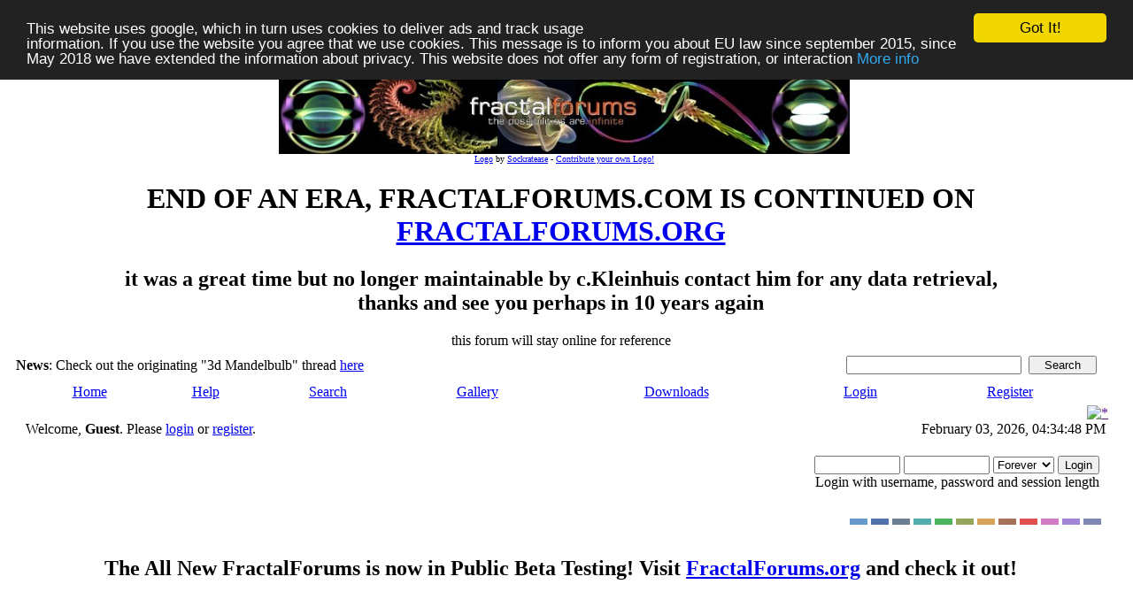

--- FILE ---
content_type: text/html; charset=ISO-8859-1
request_url: http://www.fractalforums.com/index.php?action=gallery;sa=view;id=10122
body_size: 8313
content:
<!DOCTYPE html PUBLIC "-//W3C//DTD XHTML 1.0 Transitional//EN" "http://www.w3.org/TR/xhtml1/DTD/xhtml1-transitional.dtd">
<html xmlns="http://www.w3.org/1999/xhtml"><head>
	<meta http-equiv="Content-Type" content="text/html; charset=ISO-8859-1" />
	<meta name="description" content="Welcome to Fractal Forums - pearl" />
	<meta name="keywords" content="PHP, MySQL, bulletin, board, free, open, source, smf, simple, machines, forum" /><!-- Begin Cookie Consent plugin by Silktide - http://silktide.com/cookieconsent -->
<script type="text/javascript">
    window.cookieconsent_options = {"message":"This website uses google, which in turn uses cookies to deliver ads and track usage <br>information. If you use the website you agree that we use cookies. This message is to inform you about EU law since september 2015, since May 2018 we have extended the information about privacy. This website does not offer any form of registration, or interaction","dismiss":"Got It!","learnMore":"More info","link":"https://www.fractalforums.com/privacy.html","theme":"dark-top"};
</script>

<script type="text/javascript" src="//cdnjs.cloudflare.com/ajax/libs/cookieconsent2/1.0.9/cookieconsent.min.js"></script>
<!-- End Cookie Consent plugin -->
	<link href="/favicon.ico" rel="shortcut icon" type="image/x-icon">
	<link rel="apple-touch-icon" href="/icon72x72.jpg"/>  
	<link rel="apple-touch-icon" sizes="72x72" href="/icon72x72.jpg"/>  
	<link rel="apple-touch-icon" sizes="114x114" href="/icon72x72.jpg"/>
	<link rel="stylesheet" type="text/css" href="https://nocache-nocookies.digitalgott.com/Themes/dilbermc/style.css?fin11&cachebust1" />
	<link rel="stylesheet" type="text/css" href="https://nocache-nocookies.digitalgott.com/Themes/dilbermc/style_lightsilver.css?fin11" />
	<link rel="stylesheet" type="text/css" href="/Themes/default/print.css?fin11" media="print" /><script language="JavaScript" type="text/javascript" src="/Themes/default/script.js?fin11"></script>
	<script language="JavaScript" type="text/javascript"><!-- // --><![CDATA[
		var smf_theme_url = "https://nocache-nocookies.digitalgott.com/Themes/dilbermc";
		var smf_images_url = "https://nocache-nocookies.digitalgott.com/Themes/dilbermc/images";
		var smf_scripturl = "http://www.fractalforums.com/index.php?PHPSESSID=2ce90e0bb2bc46c59f607e26b5fd3bd9&amp;";
		var smf_iso_case_folding = false;
		var smf_charset = "ISO-8859-1";
	// ]]></script><title>Welcome to Fractal Forums - pearl</title>
	<link rel="help" href="http://www.fractalforums.com/index.php?action=help;PHPSESSID=2ce90e0bb2bc46c59f607e26b5fd3bd9" target="_blank" />
	<link rel="search" href="http://www.fractalforums.com/index.php?action=search;PHPSESSID=2ce90e0bb2bc46c59f607e26b5fd3bd9" />
	<link rel="contents" href="http://www.fractalforums.com/index.php?PHPSESSID=2ce90e0bb2bc46c59f607e26b5fd3bd9" />
	<link rel="alternate" type="application/rss+xml" title="Welcome to Fractal Forums - RSS" href="http://www.fractalforums.com/index.php?type=rss;action=.xml;PHPSESSID=2ce90e0bb2bc46c59f607e26b5fd3bd9" /><meta http-equiv="X-UA-Compatible" content="IE=EmulateIE7" />
	<link rel="image_src" href="https://nocache-nocookies.digitalgott.com/gallery/10/3248_29_01_12_3_45_13.jpeg" / >
	<meta property="og:title" content="pearl" />
<meta property="og:type" content="article" />
<meta property="og:url" content="http://www.fractalforums.com/index.php?PHPSESSID=2ce90e0bb2bc46c59f607e26b5fd3bd9&amp;action=gallery&sa=view&id=10122" />
<meta property="og:image" content="https://nocache-nocookies.digitalgott.com/gallery/10/3248_29_01_12_3_45_13.jpeg" />
<meta property="og:image:type" content="image/jpeg" />
<meta property="og:description" content="Just another pretty reflective sphere. This one looks like a pearl to me.

Mandelbulb3Dv17{
V.....m....K0...ET...2A...EK/xjJX6UgzG6RhDgn1D.ENYtYD2ce..wHLCpqCkI1.NddKNPyIEuj
................................OG34GFk2U/2........Y./.................EZ/2.....
................/s.1/....6.S/...Y/....E0.....2gWviia/LjD/.U0RC4E...m./.........6
./EnAnYD12../2........czz..................................u1.....2...sD...../..
.w1...sDetScqJjjQvXjnRXu32Qry.HHRSompfgDbRW7zgTQIvXzfjJIOGaryebJecMRwRhDZ0thnvPS
Nv1yuR9VYoZkyOx0PxvY52ij......29..............sD/2....sD.2kz....................
.............ckpXm1...sD....z.MRQB.6qlp..P5L1.qRQB..slp.UW5L1.ISQBU0RC4E8.....x/
................F.kz.wzzz1.U..6.a....61...EB....m....k/...UE....6/...I14...Ui.42
...U.8YL8yzlcisz0tZWzTAe90..2c..zzzz.g5MarH7iXyDWra4dabdnz1..........2Y.8..Xo/2.
Mo0FIhT67.24hE2Jv5G0./..........3I13.wqN51.e/0biMaOyzcisP8OPAXzD.ezYfTLkRzH/pElz
5TtN.E4LVxTtT1yDOyXjDUIN0.I.WRvgcbtszKEA8oDU.06.uaKaZ6Aeiz1x58nQJ6TnzcSRpBK.iAwj
/6V0z5FAZ............oklrlkCx9yjW9wTJHz2Vz1..Agj31kzzzD.zzFk1PA.zzzz.szDqKQl.wzz
z1EzTVfj.1kzzzD.Qsbj0v9.zzzz..bTn4gj.wzzz1.lyFwk/1kzzzD.Mwrkxu9.zzzz.kqTz0gl.wzz
z1.kzNgl11kzzzD....cU08.zz/cU08.yz1cU08.xz3cU08.................................
E....6.....0....2....A....EEh3aSdtqNU6oPs/UQ..........................k/9.......
...................wz0..........aNaNaNaNiz1.....................................
................................................................................
.....................2....U/....1....MoPgFKOiR467t4RU.pPr/......................
8..0...........................E.......km/2........../........zD................
................................................................................
................................}
" />
<script type="text/javascript" src="https://nocache-nocookies.digitalgott.com/gallery/js/prototype.js"></script>
		<script type="text/javascript" src="https://nocache-nocookies.digitalgott.com/gallery/js/scriptaculous.js?load=effects"></script>
		<script type="text/javascript" src="https://nocache-nocookies.digitalgott.com/gallery/js/lightbox.js"></script>
		<link rel="stylesheet" href="https://nocache-nocookies.digitalgott.com/gallery/css/lightbox.css" type="text/css" media="screen" />
		<script src="https://nocache-nocookies.digitalgott.com/gallery/notes/BrowserDetect.js" language="javascript"></script>
		<script src="https://nocache-nocookies.digitalgott.com/gallery/notes/PhotoNotes-1.5.js" language="javascript"></script>
		<link rel="stylesheet" href="https://nocache-nocookies.digitalgott.com/gallery/notes/PhotoNotes-1.5.css" type="text/css" media="screen" />

		<script src="https://nocache-nocookies.digitalgott.com/gallery/js/prototype.js"></script>
		<script language="javascript"> 
		function saveNoteDb(note){
			note.Save();
			var url = 'http://www.fractalforums.com/index.php?action=gallery;sa=savenote;pic=10122;text='+ encodeURIComponent(note.text)+' &width=' + note.rect.width + '&height=' + note.rect.height + '&left=' +note.rect.left+'&top=' + note.rect.top +'&id='+note.id ;
			var retorno = new Ajax.Request(url, {
				method: 'get',
				onSuccess: function(transport) {
				var notice = $('divResultado');
				if (transport.responseText > 0)
				{
					notice.update('Note saved!').setStyle({ background: '#dfd' });
					note.id = transport.responseText;
				}
				else
				{
					notice.update('Note not saved!<br>'+transport.responseText).setStyle({ background: '#fdd' });
				}
				}
			});
			return 1;
		}
		function deleteNoteDb(note){
			var url = 'http://www.fractalforums.com/index.php?action=gallery;sa=deletenote;pic=10122;id='+note.id ;
			var retorno = new Ajax.Request(url, {
				method: 'get',
				onSuccess: function(transport) {
				var notice = $('divResultado');
				if (transport.responseText > 0)
				{
					notice.update('Note Deleted!').setStyle({ background: '#dfd' });
					note.Delete();
				}
				else
				{
					notice.update('Note not deleted!<br>').setStyle({ background: '#fdd' });
				}
				}
			});
			return 1;
		}
		</script>

	<script language="JavaScript" type="text/javascript"><!-- // --><![CDATA[
		var current_header = false;

		function shrinkHeader(mode)
		{
			document.cookie = "upshrink=" + (mode ? 1 : 0);
			document.getElementById("upshrink").src = smf_images_url + "/lightsilver" + (mode ? "/expand.gif" : "/collapse.gif");

			document.getElementById("upshrinkHeader").style.display = mode ? "none" : "";
			document.getElementById("upshrinkHeader2").style.display = mode ? "none" : "";

			current_header = mode;
		}
	// ]]></script>
		<script language="JavaScript" type="text/javascript"><!-- // --><![CDATA[
			var current_header_ic = false;

			function shrinkHeaderIC(mode)
			{
				document.cookie = "upshrinkIC=" + (mode ? 1 : 0);
				document.getElementById("upshrink_ic").src = smf_images_url + "/lightsilver" + (mode ? "/expand.gif" : "/collapse.gif");

				document.getElementById("upshrinkHeaderIC").style.display = mode ? "none" : "";

				current_header_ic = mode;
			}
		// ]]></script>
</head>
<body>
	<div class="maindiv" style="width: 99%;">
		<div style="width: 100%;" class="topbar">
			<table cellspacing="0" cellpadding="0" border="0" style="width:100%;">
				<tr>
					<td style="padding:0;" width="1" height="120">
<table height=105 cellpadding=0 cellspacing = 0 border=0 style='padding-top:10px;padding-left:8px' width='100%'> <tr><td align='center'> <a href=''><img height='90'  id='smflogo' src='/gallery/0/63_29_05_08_11_50_28_4.jpg'></a></td> </td></tr><tr><td class='smalltext' align='center'><font size=1><a href="/index.php?action=gallery;sa=view;id=215">Logo</a> by <a href="/index.php?action=profile;u=162">Sockratease</a> - <a href="/index.php?action=gallery;cat=27">Contribute your own Logo!</font></td></tr></table><center>
 <h1> END OF AN ERA, FRACTALFORUMS.COM IS CONTINUED ON <a href="https://fractalforums.org">FRACTALFORUMS.ORG</a></h1> 
 <h2> it was a great time but no longer maintainable by c.Kleinhuis contact him for any data retrieval, <br/>thanks and see you perhaps
 in 10 years again   </font></h2>
  this forum will stay online for reference</center>
					</td>
				</tr>
			</table>
		</div>
		<div style="width: 100%; padding-top: 4px;" class="topbar2">
			<table border="0" cellspacing="0" cellpadding="0" style="width: 100%;">
				<tr>

					<td valign="middle" height="30" class="smalltext" style="padding-left:10px; padding-top:0px; padding-bottom:0px;">
						<b>News</b>: Check out the originating &quot;3d Mandelbulb&quot; thread <a href="http://www.fractalforums.com/3d-fractal-generation/true-3d-mandlebrot-type-fractal/" target="_blank">here</a>
					</td>
			
					<td valign="middle" height="30" style="padding-top:0px; padding-bottom:0px; padding-right:20px;" class="middletext" align="right">
				<form action="http://www.fractalforums.com/index.php?action=search2;PHPSESSID=2ce90e0bb2bc46c59f607e26b5fd3bd9" method="post" accept-charset="ISO-8859-1" style="margin: 0px;">
					<a href="http://www.fractalforums.com/index.php?action=search;advanced;PHPSESSID=2ce90e0bb2bc46c59f607e26b5fd3bd9"><img src="https://nocache-nocookies.digitalgott.com/Themes/dilbermc/images/filter.gif" align="middle" style="margin: 0px;" alt="" /></a>
					<input type="text" name="search" value="" style="width: 190px;" />&nbsp;
					<input type="submit" name="submit" value="Search" style="width: 11ex;" />
					<input type="hidden" name="advanced" value="0" />
				</form>

					</td>
				</tr>
			</table>
		</div>
		<div class="menubar">
			<table border="0" cellspacing="0" cellpadding="0" width="100%">
				<tr>
				<td align="center" class="menubg" height="30" width="20">
				</td>
				<td align="center" class="menubg2">
					<a href="http://www.fractalforums.com/index.php?PHPSESSID=2ce90e0bb2bc46c59f607e26b5fd3bd9">Home</a>
				</td>
				<td align="center" class="menubg">
					<a href="http://www.fractalforums.com/index.php?action=help;PHPSESSID=2ce90e0bb2bc46c59f607e26b5fd3bd9">Help</a>
				</td>
				<td align="center" class="menubg">
						<a href="http://www.fractalforums.com/index.php?action=search;PHPSESSID=2ce90e0bb2bc46c59f607e26b5fd3bd9">Search</a>				
				</td>
				<td align="center" class="menubg">
					<a href="http://www.fractalforums.com/index.php?action=gallery;PHPSESSID=2ce90e0bb2bc46c59f607e26b5fd3bd9">Gallery</a>					
				</td>
				<td align="center" class="menubg">
					<a href="http://www.fractalforums.com/index.php?action=downloads;PHPSESSID=2ce90e0bb2bc46c59f607e26b5fd3bd9">Downloads</a>					
				</td>
				<td align="center" class="menubg">
					<a href="http://www.fractalforums.com/index.php?action=login;PHPSESSID=2ce90e0bb2bc46c59f607e26b5fd3bd9">Login</a>					
				</td>
				<td align="center" class="menubg">
					<a href="http://www.fractalforums.com/index.php?action=register;PHPSESSID=2ce90e0bb2bc46c59f607e26b5fd3bd9">Register</a>				
				</td>
				<td align="center" class="menubg" width="20">
				</td>
				</tr>
			</table>
		</div>
			<div class="mainpage">
			<a style="float:right;" href="" onclick="shrinkHeader(!current_header); return false;"><img id="upshrink" src="https://nocache-nocookies.digitalgott.com/Themes/dilbermc/images/lightsilver/collapse.gif" alt="*" title="Shrink or expand the header." align="bottom" style="margin: 0 1ex;" /></a>		

			<div class="memberbardiv">
				<table width="100%" cellpadding="0" cellspacing="0" border="0">
					<tr>
						<td width="20">
						</td>
						<td class="memberbar">Welcome, <b>Guest</b>. Please <a href="http://www.fractalforums.com/index.php?action=login;PHPSESSID=2ce90e0bb2bc46c59f607e26b5fd3bd9">login</a> or <a href="http://www.fractalforums.com/index.php?action=register;PHPSESSID=2ce90e0bb2bc46c59f607e26b5fd3bd9">register</a>.
						</td>

						<td class="middletext" align="right" valign="top" style="padding-right:10px; padding-left:10px;">
							February 03, 2026, 04:34:48 PM
							<br/>
						</td>

					</tr>
					
					<tr id="upshrinkHeader">
						<td valign="middle" width="1" style="padding-right:10px; padding-left:10px;"></td>
						
						<td class="memberbar">
						</td>
						<td class="middletext" align="right" valign="top" style="padding-right:10px; padding-left:10px;">
							<br/>
											<script language="JavaScript" type="text/javascript" src="/Themes/default/sha1.js"></script>
			
											<form action="http://www.fractalforums.com/index.php?action=login2;PHPSESSID=2ce90e0bb2bc46c59f607e26b5fd3bd9" method="post" accept-charset="ISO-8859-1" style="margin: 3px 1ex 1px 0;" onsubmit="hashLoginPassword(this, '9a7122f1c27c4c59adcaa29be8891064');">
												<input type="text" name="user" size="10" /> <input type="password" name="passwrd" size="10" />
												<select name="cookielength">
													<option value="60">1 Hour</option>
													<option value="1440">1 Day</option>
													<option value="10080">1 Week</option>
													<option value="43200">1 Month</option>
													<option value="-1" selected="selected">Forever</option>
												</select>
												<input type="submit" value="Login" /><br />
												<span class="middletext">Login with username, password and session length</span>
												<input type="hidden" name="hash_passwrd" value="" />
											</form>
											<br/><br/>
						</td>
					</tr>
					<tr id="upshrinkHeader2">
						<td colspan="3" class="memberbardivbottom">
						<div style="position: relative; bottom: 15px; right:15px; float:right; ">
							<form action="http://www.fractalforums.com/index.php?PHPSESSID=2ce90e0bb2bc46c59f607e26b5fd3bd9" method="post" class="smalltext">
							<input style="border: solid 2px #6699CC; background-color: #6699CC; color: #6699CC; width: 20px; font-size: 1px;" type="submit" value="lightblue" name="options[theme_color]"/>
							<input style="border: solid 2px #5371AD; background-color: #5371AD; color: #5371AD; width: 20px; font-size: 1px;" type="submit" value="lightnavy" name="options[theme_color]"/>
							<input style="border: solid 2px #6C7F93; background-color: #6C7F93; color: #6C7F93; width: 20px; font-size: 1px;" type="submit" value="lightsilver" name="options[theme_color]"/>
							<input style="border: solid 2px #53ADAD; background-color: #53ADAD; color: #53ADAD; width: 20px; font-size: 1px;" type="submit" value="lightturquoise" name="options[theme_color]"/>
							<input style="border: solid 2px #4DB45D; background-color: #4DB45D; color: #4DB45D; width: 20px; font-size: 1px;" type="submit" value="lightgreen" name="options[theme_color]"/>
							<input style="border: solid 2px #93A659; background-color: #93A659; color: #93A659; width: 20px; font-size: 1px;" type="submit" value="lightolive" name="options[theme_color]"/>
							<input style="border: solid 2px #D8A259; background-color: #D8A259; color: #D8A259; width: 20px; font-size: 1px;" type="submit" value="lightgolden" name="options[theme_color]"/>
							<input style="border: solid 2px #a67259; background-color: #a67259; color: #a67259; width: 20px; font-size: 1px;" type="submit" value="lightbrown" name="options[theme_color]"/>
							<input style="border: solid 2px #E15050; background-color: #E15050; color: #E15050; width: 20px; font-size: 1px;" type="submit" value="lightred" name="options[theme_color]"/>
							<input style="border: solid 2px #D47BC5; background-color: #D47BC5; color: #D47BC5; width: 20px; font-size: 1px;" type="submit" value="lightrose" name="options[theme_color]"/>
							<input style="border: solid 2px #A185D6; background-color: #A185D6; color: #A185D6; width: 20px; font-size: 1px;" type="submit" value="lightlilac" name="options[theme_color]"/>
							<input style="border: solid 2px #7F88B2; background-color: #7F88B2; color: #7F88B2; width: 20px; font-size: 1px;" type="submit" value="lightviolet" name="options[theme_color]"/>
							</form>
						</div>
						</td>
					</tr>

				</table>
			</div>
			<div align="center" style="width: 90%; margin-left: auto; margin-right: auto; margin-top:10px; border: 0px solid;" class="middletext">
				<h2>The All New FractalForums is now in Public Beta Testing! Visit <a href="https://fractalforums.org">FractalForums.org</a> and check it out!
			</div> 
   
  <center>
  <script type="text/javascript"><!--
google_ad_client = "pub-4885104155050142";
google_ad_slot = "7608998450";
google_ad_width = 728;
google_ad_height = 90;
//-->
</script>
<script type="text/javascript"
src="https://pagead2.googlesyndication.com/pagead/show_ads.js">
</script></center> 
	<div id="bodyarea" style="padding: 1ex 25px 2ex 25px;"><!--Headers--><center><script type="text/javascript"><!--
google_ad_client = "pub-4885104155050142";
/* 728x15, Erstellt 05.03.08 */
google_ad_slot = "4423986926";
google_ad_width = 728;
google_ad_height = 15;
//-->
</script>
<script type="text/javascript"
src="http://pagead2.googlesyndication.com/pagead/show_ads.js">
</script></center><br/><!--End Headers-->
		<div style="padding: 3px;"><div class="nav" style="font-size: 85%; margin-bottom: 2ex; margin-top: 2ex;"><b><a href="http://www.fractalforums.com/index.php?PHPSESSID=2ce90e0bb2bc46c59f607e26b5fd3bd9" class="nav">Welcome to Fractal Forums</a></b>&nbsp;>&nbsp;<b><a href="http://www.fractalforums.com/index.php?action=gallery;PHPSESSID=2ce90e0bb2bc46c59f607e26b5fd3bd9" class="nav">Gallery</a></b>&nbsp;>&nbsp;<b><a href="http://www.fractalforums.com/index.php?action=gallery;cat=9;PHPSESSID=2ce90e0bb2bc46c59f607e26b5fd3bd9" class="nav">Linked to Boards</a></b>&nbsp;>&nbsp;<b><a href="http://www.fractalforums.com/index.php?action=gallery;cat=50;PHPSESSID=2ce90e0bb2bc46c59f607e26b5fd3bd9" class="nav">3d</a></b>&nbsp;>&nbsp;<b><a href="http://www.fractalforums.com/index.php?action=gallery;cat=35;PHPSESSID=2ce90e0bb2bc46c59f607e26b5fd3bd9" class="nav">Mandelbulb 3d</a></b></div></div><br /><table border="0" cellspacing="0" cellpadding="4" align="center" width="90%" class="tborder" >
					<tr class="titlebg">
						<td align="center">&nbsp;</td>
					</tr>
					</table>
				<table border="0" cellpadding="0" cellspacing="0" align="center" width="90%">
						<tr>
							<td style="padding-right: 1ex;" align="right" >
						<table cellpadding="0" cellspacing="0" align="right">
									<tr>
						
		<td class="mainstrip_first">&nbsp;</td>
		<td class="mainstrip"><a href="http://www.fractalforums.com/index.php?action=gallery;sa=search;PHPSESSID=2ce90e0bb2bc46c59f607e26b5fd3bd9" >Search</a></td>
		<td class="mainstrip_last">&nbsp;</td>
							</tr>
							</table>
						</td>
						</tr>
					</table>
				<br /><table border="0" cellpadding="0" cellspacing="0" align="center" width="90%">
						<tr>
							<td style="padding-right: 1ex;" align="right">
							<table cellpadding="0" cellspacing="0" align="left">
									<tr>
						
		<td class="mainstrip_first">&nbsp;</td>
		<td class="mainstrip"><a href="http://www.fractalforums.com/index.php?action=gallery;sa=slideshow;id=10122;PHPSESSID=2ce90e0bb2bc46c59f607e26b5fd3bd9" >Slideshow</a></td>
		<td class="mainstrip_last">&nbsp;</td>
							</tr>
							</table>
				</td>
						</tr>
					</table><table cellspacing="0" cellpadding="10" border="0" align="center" width="90%" class="tborder"><tr class="windowbg2">
				<td align="center"><table align="center" border="0">
				<tr class="windowbg2"><td  align="center"><a href="http://www.fractalforums.com/index.php?action=gallery;sa=view;id=10124;PHPSESSID=2ce90e0bb2bc46c59f607e26b5fd3bd9"><img src="https://nocache-nocookies.digitalgott.com/gallery/10/thumb_909_29_01_12_8_52_27.jpeg" alt="Concentricity" /></a></td><td align="center"><a href="http://www.fractalforums.com/index.php?action=gallery;sa=view;id=10122;PHPSESSID=2ce90e0bb2bc46c59f607e26b5fd3bd9"><img src="https://nocache-nocookies.digitalgott.com/gallery/10/thumb_3248_29_01_12_3_45_13.jpeg" alt="pearl" /></a></td><td align="center"><a href="http://www.fractalforums.com/index.php?action=gallery;sa=view;id=10120;PHPSESSID=2ce90e0bb2bc46c59f607e26b5fd3bd9"><img src="https://nocache-nocookies.digitalgott.com/gallery/10/thumb_3248_29_01_12_6_11_29.jpeg" alt="mecha" /></a></td></tr>
			</table>
			</td>
			</tr>
			<tr class="catbg">
				<td align="center">pearl</td>
			</tr>
			<tr class="windowbg2">
				<td align="center"><table align="center"><tr><td>
		<div class="Photo fn-container" id="PhotoContainer"><a href="https://nocache-nocookies.digitalgott.com/gallery/10/3248_29_01_12_3_45_13.jpeg" rel="lightbox" title="Just another pretty reflective sphere. This one looks like a pearl to me.

Mandelbulb3Dv17{
V.....m....K0...ET...2A...EK/xjJX6UgzG6RhDgn1D.ENYtYD2ce..wHLCpqCkI1.NddKNPyIEuj
................................OG34GFk2U/2........Y./.................EZ/2.....
................/s.1/....6.S/...Y/....E0.....2gWviia/LjD/.U0RC4E...m./.........6
./EnAnYD12../2........czz..................................u1.....2...sD...../..
.w1...sDetScqJjjQvXjnRXu32Qry.HHRSompfgDbRW7zgTQIvXzfjJIOGaryebJecMRwRhDZ0thnvPS
Nv1yuR9VYoZkyOx0PxvY52ij......29..............sD/2....sD.2kz....................
.............ckpXm1...sD....z.MRQB.6qlp..P5L1.qRQB..slp.UW5L1.ISQBU0RC4E8.....x/
................F.kz.wzzz1.U..6.a....61...EB....m....k/...UE....6/...I14...Ui.42
...U.8YL8yzlcisz0tZWzTAe90..2c..zzzz.g5MarH7iXyDWra4dabdnz1..........2Y.8..Xo/2.
Mo0FIhT67.24hE2Jv5G0./..........3I13.wqN51.e/0biMaOyzcisP8OPAXzD.ezYfTLkRzH/pElz
5TtN.E4LVxTtT1yDOyXjDUIN0.I.WRvgcbtszKEA8oDU.06.uaKaZ6Aeiz1x58nQJ6TnzcSRpBK.iAwj
/6V0z5FAZ............oklrlkCx9yjW9wTJHz2Vz1..Agj31kzzzD.zzFk1PA.zzzz.szDqKQl.wzz
z1EzTVfj.1kzzzD.Qsbj0v9.zzzz..bTn4gj.wzzz1.lyFwk/1kzzzD.Mwrkxu9.zzzz.kqTz0gl.wzz
z1.kzNgl11kzzzD....cU08.zz/cU08.yz1cU08.xz3cU08.................................
E....6.....0....2....A....EEh3aSdtqNU6oPs/UQ..........................k/9.......
...................wz0..........aNaNaNaNiz1.....................................
................................................................................
.....................2....U/....1....MoPgFKOiR467t4RU.pPr/......................
8..0...........................E.......km/2........../........zD................
................................................................................
................................}
"><img height="800" width="1066" src="https://nocache-nocookies.digitalgott.com/gallery/10/3248_29_01_12_3_45_13.jpeg" alt="" /></a></div></td></tr></table>
				 <script>
/* create the Photo Note Container */
var allNotes = new Array();
var container = document.getElementById('PhotoContainer');
var notes = new PhotoNoteContainer(container);

function AddNote()
{
	var newNote = new PhotoNote('Add note text here...',-1,new PhotoNoteRect(10,10,50,50));
    newNote.onsave = function (note) { return saveNoteDb(note); };
    newNote.ondelete = function (note) { return deleteNoteDb(note); };
    notes.AddNote(newNote);
    newNote.Select();
}
</script>
				</td>
			</tr>
			<tr class="windowbg2">
			<td align="center"><b><a href="http://www.fractalforums.com/index.php?action=gallery;sa=prev;id=10122;PHPSESSID=2ce90e0bb2bc46c59f607e26b5fd3bd9">Previous Image</a> | <a href="http://www.fractalforums.com/index.php?action=gallery;sa=next;id=10122;PHPSESSID=2ce90e0bb2bc46c59f607e26b5fd3bd9">Next Image</a></b>
			</td>
			</tr>
			<tr class="windowbg2">
				<td><b>Description: </b>Just another pretty reflective sphere. This one looks like a pearl to me.<br /><br />Mandelbulb3Dv17{<br />V.....m....K0...ET...2A...EK/xjJX6UgzG6RhDgn1D.ENYtYD2ce..wHLCpqCkI1.NddKNPyIEuj<br />................................OG34GFk2U/2........Y./.................EZ/2.....<br />................/s.1/....6.S/...Y/....E0.....2gWviia/LjD/.U0RC4E...m./.........6<br />./EnAnYD12../2........czz..................................u1.....2...sD...../..<br />.w1...sDetScqJjjQvXjnRXu32Qry.HHRSompfgDbRW7zgTQIvXzfjJIOGaryebJecMRwRhDZ0thnvPS<br />Nv1yuR9VYoZkyOx0PxvY52ij......29..............sD/2....sD.2kz....................<br />.............ckpXm1...sD....z.MRQB.6qlp..P5L1.qRQB..slp.UW5L1.ISQBU0RC4E8.....x/<br />................F.kz.wzzz1.U..6.a....61...EB....m....k/...UE....6/...I14...Ui.42<br />...U.8YL8yzlcisz0tZWzTAe90..2c..zzzz.g5MarH7iXyDWra4dabdnz1..........2Y.8..Xo/2.<br />Mo0FIhT67.24hE2Jv5G0./..........3I13.wqN51.e/0biMaOyzcisP8OPAXzD.ezYfTLkRzH/pElz<br />5TtN.E4LVxTtT1yDOyXjDUIN0.I.WRvgcbtszKEA8oDU.06.uaKaZ6Aeiz1x58nQJ6TnzcSRpBK.iAwj<br />/6V0z5FAZ............oklrlkCx9yjW9wTJHz2Vz1..Agj31kzzzD.zzFk1PA.zzzz.szDqKQl.wzz<br />z1EzTVfj.1kzzzD.Qsbj0v9.zzzz..bTn4gj.wzzz1.lyFwk/1kzzzD.Mwrkxu9.zzzz.kqTz0gl.wzz<br />z1.kzNgl11kzzzD....cU08.zz/cU08.yz1cU08.xz3cU08.................................<br />E....6.....0....2....A....EEh3aSdtqNU6oPs/UQ..........................k/9.......<br />...................wz0..........aNaNaNaNiz1.....................................<br />................................................................................<br />.....................2....U/....1....MoPgFKOiR467t4RU.pPr/......................<br />8..0...........................E.......km/2........../........zD................<br />................................................................................<br />................................}<br />
				<hr />
				Stats:<br />Total Favorities: 0 <a href="http://www.fractalforums.com/index.php?action=gallery;sa=whofavorited;pic=10122;PHPSESSID=2ce90e0bb2bc46c59f607e26b5fd3bd9">View Who Favorited</a><br />Filesize: 447.97kB<br />Height: 800  Width: 1066<br />Discussion Topic: <a href="http://www.fractalforums.com/index.php?topic=10269;PHPSESSID=2ce90e0bb2bc46c59f607e26b5fd3bd9">View Topic</a><br />Keywords: <a href="http://www.fractalforums.com/index.php?action=gallery;sa=search2;key=pearl;PHPSESSID=2ce90e0bb2bc46c59f607e26b5fd3bd9">pearl</a>&nbsp;<br />Posted by:  <a href="http://www.fractalforums.com/index.php?action=profile;u=3248;PHPSESSID=2ce90e0bb2bc46c59f607e26b5fd3bd9">Rama</a><a href="http://www.fractalforums.com/index.php?action=gallery;sa=myimages;u=3248;PHPSESSID=2ce90e0bb2bc46c59f607e26b5fd3bd9"><img src="https://nocache-nocookies.digitalgott.com/Themes/dilbermc/images/filter.gif" valign="top" style="margin: 0 1ex;" alt="" /></a>&nbsp;January 29, 2012, 03:45:13 PM<br /><br />Rating: <img src="https://nocache-nocookies.digitalgott.com/Themes/dilbermc/images/star.gif" alt="*" border="0" /><img src="https://nocache-nocookies.digitalgott.com/Themes/dilbermc/images/star.gif" alt="*" border="0" /><img src="https://nocache-nocookies.digitalgott.com/Themes/dilbermc/images/star.gif" alt="*" border="0" /><img src="https://nocache-nocookies.digitalgott.com/Themes/dilbermc/images/star.gif" alt="*" border="0" /><img src="https://nocache-nocookies.digitalgott.com/Themes/dilbermc/images/star.gif" alt="*" border="0" />  by 2  members.<br /><br /><b>Image Linking Codes</b><br />
						<table border="0"><tr><td width="30%">BB Code</td><td> <input type="text" value="[img]https://nocache-nocookies.digitalgott.com/gallery/10/3248_29_01_12_3_45_13.jpeg[/img]" size="75" /></td></tr><tr><td width="30%">Direct Link</td><td> <input type="text" value="https://nocache-nocookies.digitalgott.com/gallery/10/3248_29_01_12_3_45_13.jpeg" size="75" /></td></tr><tr><td width="30%">Html Link</td><td> <input type="text" value="<img src=&#34;https://nocache-nocookies.digitalgott.com/gallery/10/3248_29_01_12_3_45_13.jpeg&#34; />" size="75" /></td></tr></table>
				</td>
			</tr><tr>
			<td align="center" class="windowbg2"><span class="smalltext">0 Members and 1 Guest are viewing this picture.</span></td></tr>
		</table>
<table border="0" cellpadding="0" cellspacing="0" align="center" width="90%">
						<tr>
							<td style="padding-right: 1ex;" align="right">
						<table cellpadding="0" cellspacing="0" align="right">
									<tr>
						
		<td class="mainstrip_first">&nbsp;</td>
		<td class="mainstrip"><a href="http://www.fractalforums.com/index.php?action=gallery;sa=slideshow;id=10122;PHPSESSID=2ce90e0bb2bc46c59f607e26b5fd3bd9" >Slideshow</a></td>
		<td class="mainstrip_last">&nbsp;</td>
							</tr>
							</table>
						</td>
						</tr>
					</table>
				<br /><table cellspacing="0" cellpadding="10" border="0" align="center" width="90%" class="tborder">
				<tr class="catbg">
					<td colspan="2">Comments (1)  <a href="http://www.fractalforums.com/index.php?action=gallery;sa=view;id=10122;showrss=1;PHPSESSID=2ce90e0bb2bc46c59f607e26b5fd3bd9"><img src="https://nocache-nocookies.digitalgott.com/gallery//rss.png" alt="rss" /></a></td>
				</tr><tr class="windowbg2"><td width="15%" valign="top"><a name="c9668"></a>
	<b><a href="http://www.fractalforums.com/index.php?action=profile;u=3444;PHPSESSID=2ce90e0bb2bc46c59f607e26b5fd3bd9" title="View the profile of cytotox">cytotox</a></b>
							<div class="smalltext">
								Alien<br />
								<img src="https://nocache-nocookies.digitalgott.com/Themes/dilbermc/images/star0.gif" alt="*" border="0" /><img src="https://nocache-nocookies.digitalgott.com/Themes/dilbermc/images/star0.gif" alt="*" border="0" /><img src="https://nocache-nocookies.digitalgott.com/Themes/dilbermc/images/star0.gif" alt="*" border="0" /><br />
								Posts: 39<br />
								<br />
								
								
								
								<br />
								<a href="http://www.fractalforums.com/index.php?action=profile;u=3444;PHPSESSID=2ce90e0bb2bc46c59f607e26b5fd3bd9"><img src="https://nocache-nocookies.digitalgott.com/Themes/dilbermc/images/icons/profile_sm.gif" alt="View Profile" title="View Profile" border="0" /></a>
							</div></td><td width="85%" valign="top"><span class="smalltext">January 30, 2012, 12:12:52 PM</span><hr />Very nice!<br /><br />If only the reflections would also obey the blurring effect of the DOF parameter in M3D ... &nbsp;<img src="/Smileys/default/undecided.gif" alt="undecided" border="0" /></td></tr></table><br /><div align="center"><a href="http://www.fractalforums.com/index.php?action=gallery;cat=35;PHPSESSID=2ce90e0bb2bc46c59f607e26b5fd3bd9">Return to Gallery</a></div><br /><div style="padding: 3px;"><div class="nav" style="font-size: 85%; margin-bottom: 2ex; margin-top: 2ex;"><b><a href="http://www.fractalforums.com/index.php?PHPSESSID=2ce90e0bb2bc46c59f607e26b5fd3bd9" class="nav">Welcome to Fractal Forums</a></b>&nbsp;>&nbsp;<b><a href="http://www.fractalforums.com/index.php?action=gallery;PHPSESSID=2ce90e0bb2bc46c59f607e26b5fd3bd9" class="nav">Gallery</a></b>&nbsp;>&nbsp;<b><a href="http://www.fractalforums.com/index.php?action=gallery;cat=9;PHPSESSID=2ce90e0bb2bc46c59f607e26b5fd3bd9" class="nav">Linked to Boards</a></b>&nbsp;>&nbsp;<b><a href="http://www.fractalforums.com/index.php?action=gallery;cat=50;PHPSESSID=2ce90e0bb2bc46c59f607e26b5fd3bd9" class="nav">3d</a></b>&nbsp;>&nbsp;<b><a href="http://www.fractalforums.com/index.php?action=gallery;cat=35;PHPSESSID=2ce90e0bb2bc46c59f607e26b5fd3bd9" class="nav">Mandelbulb 3d</a></b></div></div><!-- caa97f05b050bb9704008a58c9fd36b7 --><div align="center"><!--Link must remain or contact me to pay to remove.--><span class="smalltext">Powered by <a href="http://www.smfhacks.com/smf-gallery-pro.php" target="blank">SMF Gallery Pro</a></span><!--End Copyright link--></div><!--Footers--><br/><center><script type="text/javascript"><!--
google_ad_client = "pub-4885104155050142";
/* 728x90, Erstellt 05.03.08 */
google_ad_slot = "0199758893";
google_ad_width = 728;
google_ad_height = 90;
//-->
</script>
<script type="text/javascript"
src="http://pagead2.googlesyndication.com/pagead/show_ads.js">
</script></center><!--End Footers-->
	</div>

	<div id="footerarea" style="text-align: center; padding-bottom: 1ex;">
		<script language="JavaScript" type="text/javascript"><!-- // --><![CDATA[
			function smfFooterHighlight(element, value)
			{
				element.src = smf_images_url + "/" + (value ? "h_" : "") + element.id + ".gif";
			}
		// ]]></script>
		<table cellspacing="0" cellpadding="3" border="0" align="center" width="100%">
			<tr>
				<td width="28%" valign="middle" align="right">
					<a href="http://www.mysql.com/" target="_blank"><img id="powered-mysql" src="https://nocache-nocookies.digitalgott.com/Themes/dilbermc/images/powered-mysql.gif" alt="Powered by MySQL" width="54" height="20" style="margin: 5px 16px;" onmouseover="smfFooterHighlight(this, true);" onmouseout="smfFooterHighlight(this, false);" /></a>
					<a href="http://www.php.net/" target="_blank"><img id="powered-php" src="https://nocache-nocookies.digitalgott.com/Themes/dilbermc/images/powered-php.gif" alt="Powered by PHP" width="54" height="20" style="margin: 5px 16px;" onmouseover="smfFooterHighlight(this, true);" onmouseout="smfFooterHighlight(this, false);" /></a>
				</td>
				<td valign="middle" align="center" style="white-space: nowrap;">
					
		<span class="smalltext" style="display: inline; visibility: visible; font-family: Verdana, Arial, sans-serif;"><a href="http://www.simplemachines.org/" title="Simple Machines Forum" target="_blank">Powered by SMF 1.1.21</a> |
<a href="http://www.simplemachines.org/about/copyright.php" title="Free Forum Software" target="_blank">SMF &copy; 2015, Simple Machines</a>
		</span>
					<br/><br/>
					<span class="smalltext"></span>
				</td>
				<td width="28%" valign="middle" align="left">
					<a href="http://validator.w3.org/check/referer" target="_blank"><img id="valid-xhtml10" src="https://nocache-nocookies.digitalgott.com/Themes/dilbermc/images/valid-xhtml10.gif" alt="Valid XHTML 1.0!" width="54" height="20" style="margin: 5px 16px;" onmouseover="smfFooterHighlight(this, true);" onmouseout="smfFooterHighlight(this, false);" /></a>
					<a href="http://jigsaw.w3.org/css-validator/check/referer" target="_blank"><img id="valid-css" src="https://nocache-nocookies.digitalgott.com/Themes/dilbermc/images/valid-css.gif" alt="Valid CSS!" width="54" height="20" style="margin: 5px 16px;" onmouseover="smfFooterHighlight(this, true);" onmouseout="smfFooterHighlight(this, false);" /></a>
					<span style="float:right; margin-right:10px; font-size:70%;"><b>Dilber MC</b> Theme by <b><a href="http://www.harzem.com/themes/themes.php?theme=dilbermc;color=lightsilver" target="_blank">HarzeM</a></b></span>
				</td>
			</tr>
		</table>
		<span class="smalltext">Page created in 0.475 seconds with 33 queries. (<a href="http://code.google.com/p/prettyurls/">Pretty URLs</a> adds 0.059s, 1q)</span>
		<script language="JavaScript" type="text/javascript"><!-- // --><![CDATA[
			window.addEventListener("load", smf_codeFix, false);

			function smf_codeFix()
			{
				var codeFix = document.getElementsByTagName ? document.getElementsByTagName("div") : document.all.tags("div");

				for (var i = 0; i < codeFix.length; i++)
				{
					if ((codeFix[i].className == "code" || codeFix[i].className == "post" || codeFix[i].className == "signature") && codeFix[i].offsetHeight < 20)
						codeFix[i].style.height = (codeFix[i].offsetHeight + 20) + "px";
				}
			}
		// ]]></script><script>
  (function(i,s,o,g,r,a,m){i['GoogleAnalyticsObject']=r;i[r]=i[r]||function(){
  (i[r].q=i[r].q||[]).push(arguments)},i[r].l=1*new Date();a=s.createElement(o),
  m=s.getElementsByTagName(o)[0];a.async=1;a.src=g;m.parentNode.insertBefore(a,m)
  })(window,document,'script','//www.google-analytics.com/analytics.js','ga');

  ga('create', 'UA-4799345-1', 'auto');
  ga('send', 'pageview');

</script>
	</div>
	</div>
	</div>
	<div id="ajax_in_progress" class="ajax_in_progress" style="display: none;">Loading...</div>
</body></html>

--- FILE ---
content_type: text/html; charset=utf-8
request_url: https://www.google.com/recaptcha/api2/aframe
body_size: 267
content:
<!DOCTYPE HTML><html><head><meta http-equiv="content-type" content="text/html; charset=UTF-8"></head><body><script nonce="RKtTOn7jWdZQWxsOu-iGAQ">/** Anti-fraud and anti-abuse applications only. See google.com/recaptcha */ try{var clients={'sodar':'https://pagead2.googlesyndication.com/pagead/sodar?'};window.addEventListener("message",function(a){try{if(a.source===window.parent){var b=JSON.parse(a.data);var c=clients[b['id']];if(c){var d=document.createElement('img');d.src=c+b['params']+'&rc='+(localStorage.getItem("rc::a")?sessionStorage.getItem("rc::b"):"");window.document.body.appendChild(d);sessionStorage.setItem("rc::e",parseInt(sessionStorage.getItem("rc::e")||0)+1);localStorage.setItem("rc::h",'1770132891271');}}}catch(b){}});window.parent.postMessage("_grecaptcha_ready", "*");}catch(b){}</script></body></html>